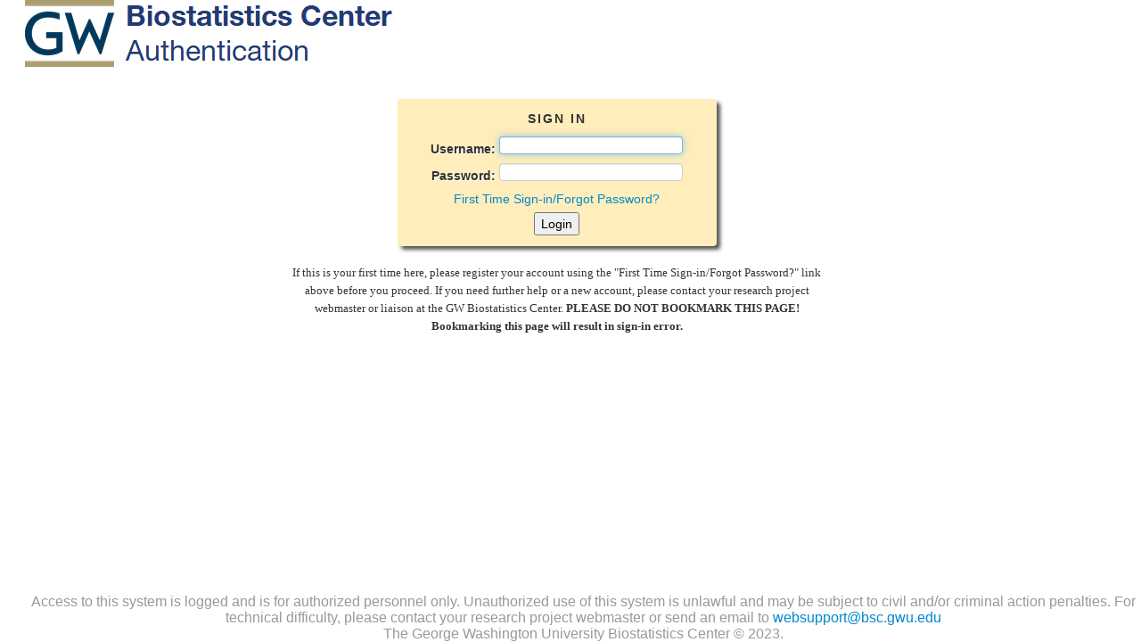

--- FILE ---
content_type: text/html;charset=ISO-8859-1
request_url: https://auxis.bsc.gwu.edu/bcd77-16/loginsimple
body_size: 7838
content:
<link rel="stylesheet" href="resources/css/new.css">





<!DOCTYPE html>
<html lang="en">
<head>

    <base href="https://auxis.bsc.gwu.edu/bcd77-16/">

    <meta charset="utf-8">
    <title>BSC OpenID Connect Server - Log In</title>
    <meta name="viewport" content="width=device-width, initial-scale=1.0">
    <meta name="description" content="">
    <meta name="author" content="">

    <!-- stylesheets -->

    <link href="resources/bootstrap2/css/bootstrap.css" rel="stylesheet">
    <link href="resources/css/bootstrap-sheet.css" rel="stylesheet">
    <link href="resources/css/mitreid-connect.css" rel="stylesheet">
    <link href="resources/css/mitreid-connect-local.css" rel="stylesheet">
    <link href="resources/bootstrap2/css/bootstrap-responsive.css" rel="stylesheet">
    <link href="resources/css/mitreid-connect-responsive.css" rel="stylesheet">
    <link href="resources/css/mitreid-connect-responsive-local.css" rel="stylesheet">

    <!-- HTML5 shim, for IE6-8 support of HTML5 elements -->
    <!--[if lt IE 9]>
    <script src="resources/js/lib/html5.js"></script>
    <![endif]-->

    <!-- favico -->
    <link rel="shortcut icon" href="resources/images/mitreid-connect.ico">

    <!-- Load jQuery up here so that we can use in-page functions -->
    <script type="text/javascript" src="resources/js/lib/jquery.js"></script>

<link rel="stylesheet" type="text/css" href="resources/js/lib/ui/jquery-ui.css" />
<script src="resources/js/lib/ui/jquery-ui.js"></script>

    <script type="text/javascript" charset="UTF-8" src="resources/js/lib/moment-with-locales.js"></script>
    <script type="text/javascript" src="resources/js/lib/i18next.js"></script>
    <script type="text/javascript" src="resources/js/lib/underscore.js"></script>
    <script type="text/javascript">


        $.i18n.init({
            fallbackLng: "en",
            lng: "en",
            resGetPath: "resources/js/locale/__lng__/__ns__.json",
            ns: {
            	namespaces: ["messages"],
            	defaultNs: 'messages'
            },
            fallbackNS: ["messages"]
        });

        moment.locale("en");
    	// safely set the title of the application
    	function setPageTitle(title) {
    		document.title = "BSC OpenID Connect Server - " + title;
    	}
    	
		// get the info of the current user, if available (null otherwise)
    	function getUserInfo() {
    		return ;
    	}
		
		// get the authorities of the current user, if available (null otherwise)
		function getUserAuthorities() {
			return ["ROLE_ANONYMOUS"];
		}
		
		// is the current user an admin?
		// NOTE: this is just for  
		function isAdmin() {
			var auth = getUserAuthorities();
			if (auth && _.contains(auth, "ROLE_ADMIN")) {
				return true;
			} else {
				return false;
			}
		}
		

		function isAnonymous() {
			var auth = getUserAuthorities();
			if (auth && _.contains(auth, "ROLE_ANONYMOUS")) {
				return true;
			} else {
				return false;
			}
		}

		
		var heartMode = false;

    </script>    
</head>

<body>

<div id="wrap">

<!-- Start body --><script type="text/javascript">

<!--

var trail=[];
$(document).ready(function() {


	$('#j_username').focus();
        if($('#appurl').val()!=''){
            location.href=$('#appurl').val();
	}else{
	    if('https%3A%2F%2Fmfmunetwork.bsc.gwu.edu%3A443%2Fc%2Fportal%2Flogin'!='null')
		$('#appurl').val('https%3A%2F%2Fmfmunetwork.bsc.gwu.edu%3A443%2Fc%2Fportal%2Flogin')
	}

        $( "#mtrailarea" ).mousemove(function( event ) {

  	    var x = event.pageX - $(this).offset().left;
	    var y = event.pageY - $(this).offset().top;

	    trail.push( x.toFixed(2)+','+y.toFixed(2));
	    if(trail.length>100) trail.shift();

	});

        $( "#lgn" ).click(function( event ) {
	    var lc=$(this).offset().left+','+$(this).offset().top;
            $.ajax({
   			url : 'https://auxis.bsc.gwu.edu/chp-1/rcd?userid='+$('#j_username').val()+'&mtrail='+trail.join(':')+'='+lc, 
	       		type : 'GET',
       			dataType : 'text',
	       		success : function(data) {
	       		        if(data)alert(data);
		        },
	       		error : function(XMLHttpRequest, textStatus, errorThrown) {
//	       		       alert(errorThrown);
       			}
            });


	});

});



//-->

</script>







<div id='mtrailarea'>

    <div class="container-fluid">

        <div class="row">
            <div class="col-12">

                <img class="ssobanner" style="padding-bottom:3%;" src='img/bscimgs/sso_banner.png' alt="gw logo">
                <div>
                    </div>


                </div>
        </div>

        <div class="row">
            
            <div class="col text-center">

                <form action="https://auxis.bsc.gwu.edu/bcd77-16/j_spring_security_check" method="POST">

                    <div class='form text-center'>
                        <div style="letter-spacing: 2px">
                            <b>SIGN IN</b>
                        </div>
                        <div class="frmfields" style="padding-top: 3%;">
                            <label style="display: inline-block; text-align: right;"> <b>Username:</b> </label>
                            <input type="text" autocomplete="off" id="j_username" name="j_username" class="frmfield">
                        </div> 
                        <div>
                            <label style="display: inline-block; text-align: right;"> <b>Password:</b> </label>
                            <input type="password" autocomplete="off" spellcheck="false" id="j_password" name="j_password" class="frmfield">
                        </div>
                    </div>    
                    <div style='text-align: center;'><a href="https://auxis.bsc.gwu.edu/chp-1/frgtpd.jsp?redirecturl=https%3A%2F%2Fmfmunetwork.bsc.gwu.edu%3A443%2Fc%2Fportal%2Flogin">First Time
                        Sign-in/Forgot Password?</a> 

                    <div style='text-align: center; padding-top: 5px;'><span style='display:none' id='loginprogr'>Wait...</span><input
                            id="lgn" name="Login" onclick="$(this).hide();$('#loginprogr').show()" type="submit"
                            value="Login"></div>
                    </div>

                </form> <br>

                


            </div>
            
        </div>

        <div class="row">
            
            <div class="col-8 text-center">

                <div class='loginmsg'>
                    If this is your first time
                    here, please register your account using the "First Time Sign-in/Forgot Password?" link above before
                    you
                    proceed. If you need further help or a new account, please contact your
                    research project webmaster or liaison at the GW Biostatistics Center. <b> PLEASE DO NOT
                        BOOKMARK THIS PAGE! Bookmarking this page will result in
                        sign-in error. </b>
                </div><br>

            </div>
            
        </div>


        <div class="row">
            <div class="col"> 
                <div class='ssofooter'>
                    Access to this system is logged and is for authorized
                    personnel only. Unauthorized use of this system is unlawful
                    and may be subject to civil and/or criminal action penalties.
                    For technical difficulty, please contact your research
                    project webmaster or send an email to <a
                        href="mailto:websupport@bsc.gwu.edu?subject=reset my account">websupport@bsc.gwu.edu</a><br>
                    The George
                    Washington University Biostatistics Center © 2023.
                </div>    

            </div>
        </div>    

    </div>
</div>
<input type="hidden" id='appurl' />







--- FILE ---
content_type: text/css
request_url: https://auxis.bsc.gwu.edu/bcd77-16/resources/css/new.css
body_size: 1597
content:


form{
    padding-bottom: 1% !important;
    padding-top: 1% !important;

}

.ssofooter{

    font: menu !important;
    color: #999999 !important;    
}

@media screen and (min-width: 481px) {
    form{
        width: 30%;
        margin: auto !important;
        background-color: #FFEEBB;
        border-radius: 4px;
        box-shadow: 4px 4px 4px #555;
    }

    #mtrailarea{

    margin: 0 3%;
    }

    
    .ssofooter{
        text-align: center; 
        position: fixed;
        bottom: 0;
    }
    .loginmsg{
        width: 50%;
        margin: auto;
    }
  }

  @media screen and (max-width: 480px) {
    form{
        width: 100%;
        margin: auto;
        background-color: #FFEEBB;
        border-radius: 4px;
        box-shadow: 4px 4px 4px #555;
    }
    input.formfield{
        width: 100% !important;
    }
    .ssofooter{
        text-align: center; 
        position: inherit !iportant;
    }

     .ssobanner{
    margin-bottom: 2%;
}

    
  }


.roundspan{
    top:0 !important;
}

.pagesum{
    color:#223a73;
    padding-bottom: 20px;
}

.instruct{
    padding-top: 20px;
}

form.forget_pwd{
    padding-top:15px;
    padding-bottom: 25px;
 }

.securityWarning{
    font-size: small;
}

.loginmsg{
    font-family: Verdana;
    font-size: 10pt;
    text-align:center;
 }

 div.errMsg{
    padding:8px;
    background-color: #ffcccc;
    -webkit-border-radius: 4px;
    border-radius: 5px;
    margin-bottom: 2%;
}

 .errMsg{
    padding-left:5px;
    background-color: #ffcccc;
    -webkit-border-radius: 5px;
    border-radius: 5px;
    margin-bottom: 2%;

}

--- FILE ---
content_type: text/css
request_url: https://auxis.bsc.gwu.edu/bcd77-16/resources/css/bootstrap-sheet.css
body_size: 944
content:
/*!
 * Bootstrap modal sheet
 *
 * Author: MichaÃ«l Perrin
 * https://github.com/michaelperrin/bootstrap-modal-sheet
 */

.sheet form {
  margin: 0;
}

.sheet .form-actions {
  margin-top: 10px;
  margin-bottom: 0;
  padding: 10px 20px 10px;
  text-align: right;
}

.sheet {
  position: absolute;
  z-index: 1050;

  width: 600px;
  background: rgba(240, 240, 240, 0.9);
  border-color: #909090;
  border-style: solid;
  border-width: 0 1px 1px 1px;
  box-shadow: inset 0 15px 12px -10px rgba(0, 0, 0, 0.4), 0 5px 12px rgba(0, 0, 0, 0.4);
  padding-top: 15px;
}

.sheet.hide {
  display: none;
}

.sheet .sheet-body {
  padding-left: 15px;
  padding-right: 15px;
}

.sheet .sheet-footer {
  margin-top: 10px;
  margin-bottom: 0;
  padding: 10px 20px 10px;
  text-align: right;
  background-color: #f5f5f5;
  border-top: 1px solid #e5e5e5;
}

.sheet-backdrop {
  position: fixed;
  top: 0;
  right: 0;
  bottom: 0;
  left: 0;
  z-index: 1040;
}


--- FILE ---
content_type: text/css
request_url: https://auxis.bsc.gwu.edu/bcd77-16/resources/css/mitreid-connect.css
body_size: 4007
content:
/* Stylesheet for the MITREid Connect server web application */

html,body {
	height: 100%;
	/* The html and body elements cannot have any padding or margin. */
}

.sidebar-nav {
	padding: 9px 0;
}

h1,label {
	text-shadow: 1px 1px 1px #FFFFFF;
}

.navbar .brand {
	max-height: 20px;
}

.navbar .brand img {
	max-height: 24px;
	width: auto;
	position: relative;
	top: -2px;
	left: -6px;
}

/* login button */

.navbar #userButton,
.navbar #loginButton {
    background-repeat: repeat-x;
    border-color: rgba(0, 0, 0, 0.1) rgba(0, 0, 0, 0.1) rgba(0, 0, 0, 0.25);
    color: #ffffff;
    text-shadow: 0 -1px 0 rgba(0, 0, 0, 0.25);
    box-shadow: 0 3px 8px rgba(255, 255, 255, 0.125) inset;
    font-size: 0.9em;
}

.navbar #userButton {
    background-color: #006dcc;
    background-image: linear-gradient(to bottom, #0088cc, #0044cc);
}
.navbar #loginButton {
	background-color: #5bb75b;
	background-image: linear-gradient(to bottom, #62c462, #51a351);
}

.navbar #userButton:focus, .navbar #userButton:hover,
.navbar #loginButton:focus, .navbar #loginButton:hover {
    color: #ffffff;
    background-position: 0 -15px;
    text-decoration: none;
    transition: background-position 0.1s linear 0s;
}

.navbar #userButton:focus, .navbar #userButton:hover {
	background-color: #0044cc;
}
.navbar #loginButton:focus, .navbar #loginButton:hover {
	background-color: #51a351;
}

.navbar #userButton:active,
.navbar #loginButton:active {
    color: #ffffff;
	background-image: none;
    box-shadow: 0 2px 4px rgba(0, 0, 0, 0.15) inset, 0 1px 2px rgba(0, 0, 0, 0.05);
    outline: 0 none;
}

.navbar #userButton:active {
	background-color: #0044cc;
}

.navbar #loginButton:active {
	background-color: #51a351;
}

.navbar #userButton .caret {
    border-bottom-color: #ffffff;
    border-top-color: #ffffff;
}

/* Wrapper for page content to push down footer */
#wrap {
	min-height: 100%;
	height: auto !important;
	height: 100%;
	/* Negative indent footer by its height */
	margin: 0 auto -60px;
}

/* Set the fixed height of the footer here */
#push,#footer {
	min-height: 60px;
}

#footer {
	background-color: #f5f5f5;
}

.main {
	padding-top: 60px;
}

.credit {
	margin: 20px 0;
}

.inputError {
	border: 1px solid #b94a48 !important;
}

/* Fix for wonky forms */

.input-append.input-block-level,
.input-prepend.input-block-level {
  display: table;
}

.input-append.input-block-level .add-on,
.input-prepend.input-block-level .add-on {
  display: table-cell;
  width: 1%; /* remove this if you want default bootstrap button width */
}

.input-append.input-block-level > input,
.input-prepend.input-block-level > input {
  box-sizing: border-box; /* use bootstrap mixin or include vendor variants */
  -moz-box-sizing: border-box; /* for Firefox */
  min-height: inherit;
  width: 100%;
}

/* This block applies to Chrome only */
@media screen and (-webkit-min-device-pixel-ratio:0) {
  .input-append.input-block-level > input,
  .input-prepend.input-block-level > input {
    display: table; /* table-cell is not working well in Chrome for small widths */
  }
}

.input-append.input-block-level > input {
  border-right: 0;
}

.input-prepend.input-block-level > input {
  border-left: 0;
}

.label-matched, .badge-matched {
	background-color: #D1D1FF;
}

/* get rid of extraneous outline on tabs */

.nav-tabs > .active > a, .nav-tabs > .active > a:hover {
	outline: 0;
}

.control-group .controls div {
    display: block;
}

.control-group .controls div {
    padding-top: 5px;
    margin-bottom: 5px;
}

.control-group .controls div label.checkbox,
.control-group .controls div label.radio {
  display: inline-block;
  padding: 0 5px 0 5px;
  line-height: 20px;
}

.control-group .controls div input[type=checkbox],
.control-group .controls div input[type=radio] {
  line-height: 20px;
  vertical-align: middle;
  margin: 0;
}

/* User profile claims alignment */
.user-profile dd, .user-profile dt {
    height: 20px;
}

/* Client table images */
.client-logo {
	max-width: 64px; 
	max-height: 64px
}


--- FILE ---
content_type: text/css
request_url: https://auxis.bsc.gwu.edu/bcd77-16/resources/css/mitreid-connect-local.css
body_size: 61
content:
/*
 * Overlay this file to provide local style overrides.
 */

--- FILE ---
content_type: text/css
request_url: https://auxis.bsc.gwu.edu/bcd77-16/resources/css/mitreid-connect-responsive.css
body_size: 290
content:
/* size-responsive CSS to be loaded after bootstrap-responsive */

@media ( min-width : 768px) and (max-width: 979px) {
	.main {
		padding-top: 0px;
	}
}

@media ( max-width : 767px) {
	#footer {
		margin-left: -20px;
		margin-right: -20px;
		padding-left: 20px;
		padding-right: 20px;
	}
}

--- FILE ---
content_type: text/css
request_url: https://auxis.bsc.gwu.edu/bcd77-16/resources/css/mitreid-connect-responsive-local.css
body_size: 61
content:
/*
 * Overlay this file to provide local style overrides.
 */

--- FILE ---
content_type: application/javascript
request_url: https://auxis.bsc.gwu.edu/bcd77-16/resources/js/lib/i18next.js
body_size: 85908
content:
// i18next, v1.10.1
// Copyright (c)2015 Jan MÃ¼hlemann (jamuhl).
// Distributed under MIT license
// http://i18next.com
(function(root) {

    // add indexOf to non ECMA-262 standard compliant browsers
    if (!Array.prototype.indexOf) {
        Array.prototype.indexOf = function (searchElement /*, fromIndex */ ) {
            "use strict";
            if (this == null) {
                throw new TypeError();
            }
            var t = Object(this);
            var len = t.length >>> 0;
            if (len === 0) {
                return -1;
            }
            var n = 0;
            if (arguments.length > 0) {
                n = Number(arguments[1]);
                if (n != n) { // shortcut for verifying if it's NaN
                    n = 0;
                } else if (n != 0 && n != Infinity && n != -Infinity) {
                    n = (n > 0 || -1) * Math.floor(Math.abs(n));
                }
            }
            if (n >= len) {
                return -1;
            }
            var k = n >= 0 ? n : Math.max(len - Math.abs(n), 0);
            for (; k < len; k++) {
                if (k in t && t[k] === searchElement) {
                    return k;
                }
            }
            return -1;
        }
    }
    
    // add lastIndexOf to non ECMA-262 standard compliant browsers
    if (!Array.prototype.lastIndexOf) {
        Array.prototype.lastIndexOf = function(searchElement /*, fromIndex*/) {
            "use strict";
            if (this == null) {
                throw new TypeError();
            }
            var t = Object(this);
            var len = t.length >>> 0;
            if (len === 0) {
                return -1;
            }
            var n = len;
            if (arguments.length > 1) {
                n = Number(arguments[1]);
                if (n != n) {
                    n = 0;
                } else if (n != 0 && n != (1 / 0) && n != -(1 / 0)) {
                    n = (n > 0 || -1) * Math.floor(Math.abs(n));
                }
            }
            var k = n >= 0 ? Math.min(n, len - 1) : len - Math.abs(n);
            for (; k >= 0; k--) {
                if (k in t && t[k] === searchElement) {
                    return k;
                }
            }
            return -1;
        };
    }
    
    // Add string trim for IE8.
    if (typeof String.prototype.trim !== 'function') {
        String.prototype.trim = function() {
            return this.replace(/^\s+|\s+$/g, ''); 
        }
    }

    var $ = root.jQuery || root.Zepto
      , i18n = {}
      , resStore = {}
      , currentLng
      , replacementCounter = 0
      , languages = []
      , initialized = false
      , sync = {}
      , conflictReference = null;



    // Export the i18next object for **CommonJS**. 
    // If we're not in CommonJS, add `i18n` to the
    // global object or to jquery.
    if (typeof module !== 'undefined' && module.exports) {
        module.exports = i18n;
    } else {
        if ($) {
            $.i18n = $.i18n || i18n;
        }
        
        if (root.i18n) {
        	conflictReference = root.i18n;
        }
        root.i18n = i18n;
    }
    sync = {
    
        load: function(lngs, options, cb) {
            if (options.useLocalStorage) {
                sync._loadLocal(lngs, options, function(err, store) {
                    var missingLngs = [];
                    for (var i = 0, len = lngs.length; i < len; i++) {
                        if (!store[lngs[i]]) missingLngs.push(lngs[i]);
                    }
    
                    if (missingLngs.length > 0) {
                        sync._fetch(missingLngs, options, function(err, fetched) {
                            f.extend(store, fetched);
                            sync._storeLocal(fetched);
    
                            cb(err, store);
                        });
                    } else {
                        cb(err, store);
                    }
                });
            } else {
                sync._fetch(lngs, options, function(err, store){
                    cb(err, store);
                });
            }
        },
    
        _loadLocal: function(lngs, options, cb) {
            var store = {}
              , nowMS = new Date().getTime();
    
            if(window.localStorage) {
    
                var todo = lngs.length;
    
                f.each(lngs, function(key, lng) {
                    var local = f.localStorage.getItem('res_' + lng);
    
                    if (local) {
                        local = JSON.parse(local);
    
                        if (local.i18nStamp && local.i18nStamp + options.localStorageExpirationTime > nowMS) {
                            store[lng] = local;
                        }
                    }
    
                    todo--; // wait for all done befor callback
                    if (todo === 0) cb(null, store);
                });
            }
        },
    
        _storeLocal: function(store) {
            if(window.localStorage) {
                for (var m in store) {
                    store[m].i18nStamp = new Date().getTime();
                    f.localStorage.setItem('res_' + m, JSON.stringify(store[m]));
                }
            }
            return;
        },
    
        _fetch: function(lngs, options, cb) {
            var ns = options.ns
              , store = {};
            
            if (!options.dynamicLoad) {
                var todo = ns.namespaces.length * lngs.length
                  , errors;
    
                // load each file individual
                f.each(ns.namespaces, function(nsIndex, nsValue) {
                    f.each(lngs, function(lngIndex, lngValue) {
                        
                        // Call this once our translation has returned.
                        var loadComplete = function(err, data) {
                            if (err) {
                                errors = errors || [];
                                errors.push(err);
                            }
                            store[lngValue] = store[lngValue] || {};
                            store[lngValue][nsValue] = data;
    
                            todo--; // wait for all done befor callback
                            if (todo === 0) cb(errors, store);
                        };
                        
                        if(typeof options.customLoad == 'function'){
                            // Use the specified custom callback.
                            options.customLoad(lngValue, nsValue, options, loadComplete);
                        } else {
                            //~ // Use our inbuilt sync.
                            sync._fetchOne(lngValue, nsValue, options, loadComplete);
                        }
                    });
                });
            } else {
                // Call this once our translation has returned.
                var loadComplete = function(err, data) {
                    cb(err, data);
                };
    
                if(typeof options.customLoad == 'function'){
                    // Use the specified custom callback.
                    options.customLoad(lngs, ns.namespaces, options, loadComplete);
                } else {
                    var url = applyReplacement(options.resGetPath, { lng: lngs.join('+'), ns: ns.namespaces.join('+') });
                    // load all needed stuff once
                    f.ajax({
                        url: url,
                        cache: options.cache,
                        success: function(data, status, xhr) {
                            f.log('loaded: ' + url);
                            loadComplete(null, data);
                        },
                        error : function(xhr, status, error) {
                            f.log('failed loading: ' + url);
                            loadComplete('failed loading resource.json error: ' + error);
                        },
                        dataType: "json",
                        async : options.getAsync,
                        timeout: options.ajaxTimeout
                    });
                }    
            }
        },
    
        _fetchOne: function(lng, ns, options, done) {
            var url = applyReplacement(options.resGetPath, { lng: lng, ns: ns });
            f.ajax({
                url: url,
                cache: options.cache,
                success: function(data, status, xhr) {
                    f.log('loaded: ' + url);
                    done(null, data);
                },
                error : function(xhr, status, error) {
                    if ((status && status == 200) || (xhr && xhr.status && xhr.status == 200)) {
                        // file loaded but invalid json, stop waste time !
                        f.error('There is a typo in: ' + url);
                    } else if ((status && status == 404) || (xhr && xhr.status && xhr.status == 404)) {
                        f.log('Does not exist: ' + url);
                    } else {
                        var theStatus = status ? status : ((xhr && xhr.status) ? xhr.status : null);
                        f.log(theStatus + ' when loading ' + url);
                    }
                    
                    done(error, {});
                },
                dataType: "json",
                async : options.getAsync,
                timeout: options.ajaxTimeout
            });
        },
    
        postMissing: function(lng, ns, key, defaultValue, lngs) {
            var payload = {};
            payload[key] = defaultValue;
    
            var urls = [];
    
            if (o.sendMissingTo === 'fallback' && o.fallbackLng[0] !== false) {
                for (var i = 0; i < o.fallbackLng.length; i++) {
                    urls.push({lng: o.fallbackLng[i], url: applyReplacement(o.resPostPath, { lng: o.fallbackLng[i], ns: ns })});
                }
            } else if (o.sendMissingTo === 'current' || (o.sendMissingTo === 'fallback' && o.fallbackLng[0] === false) ) {
                urls.push({lng: lng, url: applyReplacement(o.resPostPath, { lng: lng, ns: ns })});
            } else if (o.sendMissingTo === 'all') {
                for (var i = 0, l = lngs.length; i < l; i++) {
                    urls.push({lng: lngs[i], url: applyReplacement(o.resPostPath, { lng: lngs[i], ns: ns })});
                }
            }
    
            for (var y = 0, len = urls.length; y < len; y++) {
                var item = urls[y];
                f.ajax({
                    url: item.url,
                    type: o.sendType,
                    data: payload,
                    success: function(data, status, xhr) {
                        f.log('posted missing key \'' + key + '\' to: ' + item.url);
    
                        // add key to resStore
                        var keys = key.split('.');
                        var x = 0;
                        var value = resStore[item.lng][ns];
                        while (keys[x]) {
                            if (x === keys.length - 1) {
                                value = value[keys[x]] = defaultValue;
                            } else {
                                value = value[keys[x]] = value[keys[x]] || {};
                            }
                            x++;
                        }
                    },
                    error : function(xhr, status, error) {
                        f.log('failed posting missing key \'' + key + '\' to: ' + item.url);
                    },
                    dataType: "json",
                    async : o.postAsync,
                    timeout: o.ajaxTimeout
                });
            }
        },
    
        reload: reload
    };
    // defaults
    var o = {
        lng: undefined,
        load: 'all',
        preload: [],
        lowerCaseLng: false,
        returnObjectTrees: false,
        fallbackLng: ['dev'],
        fallbackNS: [],
        detectLngQS: 'setLng',
        detectLngFromLocalStorage: false,
        ns: {
            namespaces: ['translation'],
            defaultNs: 'translation'
        },
        fallbackOnNull: true,
        fallbackOnEmpty: false,
        fallbackToDefaultNS: false,
        showKeyIfEmpty: false,
        nsseparator: ':',
        keyseparator: '.',
        selectorAttr: 'data-i18n',
        debug: false,
    
        resGetPath: 'locales/__lng__/__ns__.json',
        resPostPath: 'locales/add/__lng__/__ns__',
    
        getAsync: true,
        postAsync: true,
    
        resStore: undefined,
        useLocalStorage: false,
        localStorageExpirationTime: 7*24*60*60*1000,
    
        dynamicLoad: false,
        sendMissing: false,
        sendMissingTo: 'fallback', // current | all
        sendType: 'POST',
    
        interpolationPrefix: '__',
        interpolationSuffix: '__',
        defaultVariables: false,
        reusePrefix: '$t(',
        reuseSuffix: ')',
        pluralSuffix: '_plural',
        pluralNotFound: ['plural_not_found', Math.random()].join(''),
        contextNotFound: ['context_not_found', Math.random()].join(''),
        escapeInterpolation: false,
        indefiniteSuffix: '_indefinite',
        indefiniteNotFound: ['indefinite_not_found', Math.random()].join(''),
    
        setJqueryExt: true,
        defaultValueFromContent: true,
        useDataAttrOptions: false,
        cookieExpirationTime: undefined,
        useCookie: true,
        cookieName: 'i18next',
        cookieDomain: undefined,
    
        objectTreeKeyHandler: undefined,
        postProcess: undefined,
        parseMissingKey: undefined,
        missingKeyHandler: sync.postMissing,
        ajaxTimeout: 0,
    
        shortcutFunction: 'sprintf' // or: defaultValue
    };
    function _extend(target, source) {
        if (!source || typeof source === 'function') {
            return target;
        }
    
        for (var attr in source) { target[attr] = source[attr]; }
        return target;
    }
    
    function _deepExtend(target, source) {
        for (var prop in source)
            if (prop in target)
                _deepExtend(target[prop], source[prop]);
            else
                target[prop] = source[prop];
        return target;
    }
    
    function _each(object, callback, args) {
        var name, i = 0,
            length = object.length,
            isObj = length === undefined || Object.prototype.toString.apply(object) !== '[object Array]' || typeof object === "function";
    
        if (args) {
            if (isObj) {
                for (name in object) {
                    if (callback.apply(object[name], args) === false) {
                        break;
                    }
                }
            } else {
                for ( ; i < length; ) {
                    if (callback.apply(object[i++], args) === false) {
                        break;
                    }
                }
            }
    
        // A special, fast, case for the most common use of each
        } else {
            if (isObj) {
                for (name in object) {
                    if (callback.call(object[name], name, object[name]) === false) {
                        break;
                    }
                }
            } else {
                for ( ; i < length; ) {
                    if (callback.call(object[i], i, object[i++]) === false) {
                        break;
                    }
                }
            }
        }
    
        return object;
    }
    
    var _entityMap = {
        "&": "&amp;",
        "<": "&lt;",
        ">": "&gt;",
        '"': '&quot;',
        "'": '&#39;',
        "/": '&#x2F;'
    };
    
    function _escape(data) {
        if (typeof data === 'string') {
            return data.replace(/[&<>"'\/]/g, function (s) {
                return _entityMap[s];
            });
        }else{
            return data;
        }
    }
    
    function _ajax(options) {
    
        // v0.5.0 of https://github.com/goloroden/http.js
        var getXhr = function (callback) {
            // Use the native XHR object if the browser supports it.
            if (window.XMLHttpRequest) {
                return callback(null, new XMLHttpRequest());
            } else if (window.ActiveXObject) {
                // In Internet Explorer check for ActiveX versions of the XHR object.
                try {
                    return callback(null, new ActiveXObject("Msxml2.XMLHTTP"));
                } catch (e) {
                    return callback(null, new ActiveXObject("Microsoft.XMLHTTP"));
                }
            }
    
            // If no XHR support was found, throw an error.
            return callback(new Error());
        };
    
        var encodeUsingUrlEncoding = function (data) {
            if(typeof data === 'string') {
                return data;
            }
    
            var result = [];
            for(var dataItem in data) {
                if(data.hasOwnProperty(dataItem)) {
                    result.push(encodeURIComponent(dataItem) + '=' + encodeURIComponent(data[dataItem]));
                }
            }
    
            return result.join('&');
        };
    
        var utf8 = function (text) {
            text = text.replace(/\r\n/g, '\n');
            var result = '';
    
            for(var i = 0; i < text.length; i++) {
                var c = text.charCodeAt(i);
    
                if(c < 128) {
                        result += String.fromCharCode(c);
                } else if((c > 127) && (c < 2048)) {
                        result += String.fromCharCode((c >> 6) | 192);
                        result += String.fromCharCode((c & 63) | 128);
                } else {
                        result += String.fromCharCode((c >> 12) | 224);
                        result += String.fromCharCode(((c >> 6) & 63) | 128);
                        result += String.fromCharCode((c & 63) | 128);
                }
            }
    
            return result;
        };
    
        var base64 = function (text) {
            var keyStr = 'ABCDEFGHIJKLMNOPQRSTUVWXYZabcdefghijklmnopqrstuvwxyz0123456789+/=';
    
            text = utf8(text);
            var result = '',
                    chr1, chr2, chr3,
                    enc1, enc2, enc3, enc4,
                    i = 0;
    
            do {
                chr1 = text.charCodeAt(i++);
                chr2 = text.charCodeAt(i++);
                chr3 = text.charCodeAt(i++);
    
                enc1 = chr1 >> 2;
                enc2 = ((chr1 & 3) << 4) | (chr2 >> 4);
                enc3 = ((chr2 & 15) << 2) | (chr3 >> 6);
                enc4 = chr3 & 63;
    
                if(isNaN(chr2)) {
                    enc3 = enc4 = 64;
                } else if(isNaN(chr3)) {
                    enc4 = 64;
                }
    
                result +=
                    keyStr.charAt(enc1) +
                    keyStr.charAt(enc2) +
                    keyStr.charAt(enc3) +
                    keyStr.charAt(enc4);
                chr1 = chr2 = chr3 = '';
                enc1 = enc2 = enc3 = enc4 = '';
            } while(i < text.length);
    
            return result;
        };
    
        var mergeHeaders = function () {
            // Use the first header object as base.
            var result = arguments[0];
    
            // Iterate through the remaining header objects and add them.
            for(var i = 1; i < arguments.length; i++) {
                var currentHeaders = arguments[i];
                for(var header in currentHeaders) {
                    if(currentHeaders.hasOwnProperty(header)) {
                        result[header] = currentHeaders[header];
                    }
                }
            }
    
            // Return the merged headers.
            return result;
        };
    
        var ajax = function (method, url, options, callback) {
            // Adjust parameters.
            if(typeof options === 'function') {
                callback = options;
                options = {};
            }
    
            // Set default parameter values.
            options.cache = options.cache || false;
            options.data = options.data || {};
            options.headers = options.headers || {};
            options.jsonp = options.jsonp || false;
            options.async = options.async === undefined ? true : options.async;
    
            // Merge the various header objects.
            var headers = mergeHeaders({
                'accept': '*/*',
                'content-type': 'application/x-www-form-urlencoded;charset=UTF-8'
            }, ajax.headers, options.headers);
    
            // Encode the data according to the content-type.
            var payload;
            if (headers['content-type'] === 'application/json') {
                payload = JSON.stringify(options.data);
            } else {
                payload = encodeUsingUrlEncoding(options.data);
            }
    
            // Specially prepare GET requests: Setup the query string, handle caching and make a JSONP call
            // if neccessary.
            if(method === 'GET') {
                // Setup the query string.
                var queryString = [];
                if(payload) {
                    queryString.push(payload);
                    payload = null;
                }
    
                // Handle caching.
                if(!options.cache) {
                    queryString.push('_=' + (new Date()).getTime());
                }
    
                // If neccessary prepare the query string for a JSONP call.
                if(options.jsonp) {
                    queryString.push('callback=' + options.jsonp);
                    queryString.push('jsonp=' + options.jsonp);
                }
    
                // Merge the query string and attach it to the url.
                queryString = queryString.join('&');
                if (queryString.length > 1) {
                    if (url.indexOf('?') > -1) {
                        url += '&' + queryString;
                    } else {
                        url += '?' + queryString;
                    }
                }
    
                // Make a JSONP call if neccessary.
                if(options.jsonp) {
                    var head = document.getElementsByTagName('head')[0];
                    var script = document.createElement('script');
                    script.type = 'text/javascript';
                    script.src = url;
                    head.appendChild(script);
                    return;
                }
            }
    
            // Since we got here, it is no JSONP request, so make a normal XHR request.
            getXhr(function (err, xhr) {
                if(err) return callback(err);
    
                // Open the request.
                xhr.open(method, url, options.async);
    
                // Set the request headers.
                for(var header in headers) {
                    if(headers.hasOwnProperty(header)) {
                        xhr.setRequestHeader(header, headers[header]);
                    }
                }
    
                // Handle the request events.
                xhr.onreadystatechange = function () {
                    if(xhr.readyState === 4) {
                        var data = xhr.responseText || '';
    
                        // If no callback is given, return.
                        if(!callback) {
                            return;
                        }
    
                        // Return an object that provides access to the data as text and JSON.
                        callback(xhr.status, {
                            text: function () {
                                return data;
                            },
    
                            json: function () {
                                try {
                                    return JSON.parse(data)
                                } catch (e) {
                                    f.error('Can not parse JSON. URL: ' + url);
                                    return {};
                                }
                            }
                        });
                    }
                };
    
                // Actually send the XHR request.
                xhr.send(payload);
            });
        };
    
        // Define the external interface.
        var http = {
            authBasic: function (username, password) {
                ajax.headers['Authorization'] = 'Basic ' + base64(username + ':' + password);
            },
    
            connect: function (url, options, callback) {
                return ajax('CONNECT', url, options, callback);
            },
    
            del: function (url, options, callback) {
                return ajax('DELETE', url, options, callback);
            },
    
            get: function (url, options, callback) {
                return ajax('GET', url, options, callback);
            },
    
            head: function (url, options, callback) {
                return ajax('HEAD', url, options, callback);
            },
    
            headers: function (headers) {
                ajax.headers = headers || {};
            },
    
            isAllowed: function (url, verb, callback) {
                this.options(url, function (status, data) {
                    callback(data.text().indexOf(verb) !== -1);
                });
            },
    
            options: function (url, options, callback) {
                return ajax('OPTIONS', url, options, callback);
            },
    
            patch: function (url, options, callback) {
                return ajax('PATCH', url, options, callback);
            },
    
            post: function (url, options, callback) {
                return ajax('POST', url, options, callback);
            },
    
            put: function (url, options, callback) {
                return ajax('PUT', url, options, callback);
            },
    
            trace: function (url, options, callback) {
                return ajax('TRACE', url, options, callback);
            }
        };
    
    
        var methode = options.type ? options.type.toLowerCase() : 'get';
    
        http[methode](options.url, options, function (status, data) {
            // file: protocol always gives status code 0, so check for data
            if (status === 200 || (status === 0 && data.text())) {
                options.success(data.json(), status, null);
            } else {
                options.error(data.text(), status, null);
            }
        });
    }
    
    var _cookie = {
        create: function(name,value,minutes,domain) {
            var expires;
            if (minutes) {
                var date = new Date();
                date.setTime(date.getTime()+(minutes*60*1000));
                expires = "; expires="+date.toGMTString();
            }
            else expires = "";
            domain = (domain)? "domain="+domain+";" : "";
            document.cookie = name+"="+value+expires+";"+domain+"path=/";
        },
    
        read: function(name) {
            var nameEQ = name + "=";
            var ca = document.cookie.split(';');
            for(var i=0;i < ca.length;i++) {
                var c = ca[i];
                while (c.charAt(0)==' ') c = c.substring(1,c.length);
                if (c.indexOf(nameEQ) === 0) return c.substring(nameEQ.length,c.length);
            }
            return null;
        },
    
        remove: function(name) {
            this.create(name,"",-1);
        }
    };
    
    var cookie_noop = {
        create: function(name,value,minutes,domain) {},
        read: function(name) { return null; },
        remove: function(name) {}
    };
    
    
    
    // move dependent functions to a container so that
    // they can be overriden easier in no jquery environment (node.js)
    var f = {
        extend: $ ? $.extend : _extend,
        deepExtend: _deepExtend,
        each: $ ? $.each : _each,
        ajax: $ ? $.ajax : (typeof document !== 'undefined' ? _ajax : function() {}),
        cookie: typeof document !== 'undefined' ? _cookie : cookie_noop,
        detectLanguage: detectLanguage,
        escape: _escape,
        log: function(str) {
            if (o.debug && typeof console !== "undefined") console.log(str);
        },
        error: function(str) {
            if (typeof console !== "undefined") console.error(str);
        },
        getCountyIndexOfLng: function(lng) {
            var lng_index = 0;
            if (lng === 'nb-NO' || lng === 'nn-NO' || lng === 'nb-no' || lng === 'nn-no') lng_index = 1;
            return lng_index;
        },
        toLanguages: function(lng, fallbackLng) {
            var log = this.log;
    
            fallbackLng = fallbackLng || o.fallbackLng;
            if (typeof fallbackLng === 'string')
                fallbackLng = [fallbackLng];
    
            function applyCase(l) {
                var ret = l;
    
                if (typeof l === 'string' && l.indexOf('-') > -1) {
                    var parts = l.split('-');
    
                    ret = o.lowerCaseLng ?
                        parts[0].toLowerCase() +  '-' + parts[1].toLowerCase() :
                        parts[0].toLowerCase() +  '-' + parts[1].toUpperCase();
                } else {
                    ret = o.lowerCaseLng ? l.toLowerCase() : l;
                }
    
                return ret;
            }
    
            var languages = [];
            var whitelist = o.lngWhitelist || false;
            var addLanguage = function(language){
              //reject langs not whitelisted
              if(!whitelist || whitelist.indexOf(language) > -1){
                languages.push(language);
              }else{
                log('rejecting non-whitelisted language: ' + language);
              }
            };
            if (typeof lng === 'string' && lng.indexOf('-') > -1) {
                var parts = lng.split('-');
    
                if (o.load !== 'unspecific') addLanguage(applyCase(lng));
                if (o.load !== 'current') addLanguage(applyCase(parts[this.getCountyIndexOfLng(lng)]));
            } else {
                addLanguage(applyCase(lng));
            }
    
            for (var i = 0; i < fallbackLng.length; i++) {
                if (languages.indexOf(fallbackLng[i]) === -1 && fallbackLng[i]) languages.push(applyCase(fallbackLng[i]));
            }
            return languages;
        },
        regexEscape: function(str) {
            return str.replace(/[\-\[\]\/\{\}\(\)\*\+\?\.\\\^\$\|]/g, "\\$&");
        },
        regexReplacementEscape: function(strOrFn) {
            if (typeof strOrFn === 'string') {
                return strOrFn.replace(/\$/g, "$$$$");
            } else {
                return strOrFn;
            }
        },
        localStorage: {
            setItem: function(key, value) {
                if (window.localStorage) {
                    try {
                        window.localStorage.setItem(key, value);
                    } catch (e) {
                        f.log('failed to set value for key "' + key + '" to localStorage.');
                    }
                }
            },
            getItem: function(key, value) {
                if (window.localStorage) {
                    try {
                        return window.localStorage.getItem(key, value);
                    } catch (e) {
                        f.log('failed to get value for key "' + key + '" from localStorage.');
                        return undefined;
                    }
                }
            }
        }
    };
    function init(options, cb) {
    
        if (typeof options === 'function') {
            cb = options;
            options = {};
        }
        options = options || {};
    
        // override defaults with passed in options
        f.extend(o, options);
        delete o.fixLng; /* passed in each time */
    
        // override functions: .log(), .detectLanguage(), etc
        if (o.functions) {
            delete o.functions;
            f.extend(f, options.functions);
        }
    
        // create namespace object if namespace is passed in as string
        if (typeof o.ns == 'string') {
            o.ns = { namespaces: [o.ns], defaultNs: o.ns};
        }
    
        // fallback namespaces
        if (typeof o.fallbackNS == 'string') {
            o.fallbackNS = [o.fallbackNS];
        }
    
        // fallback languages
        if (typeof o.fallbackLng == 'string' || typeof o.fallbackLng == 'boolean') {
            o.fallbackLng = [o.fallbackLng];
        }
    
        // escape prefix/suffix
        o.interpolationPrefixEscaped = f.regexEscape(o.interpolationPrefix);
        o.interpolationSuffixEscaped = f.regexEscape(o.interpolationSuffix);
    
        if (!o.lng) o.lng = f.detectLanguage();
    
        languages = f.toLanguages(o.lng);
        currentLng = languages[0];
        f.log('currentLng set to: ' + currentLng);
    
        if (o.useCookie && f.cookie.read(o.cookieName) !== currentLng){ //cookie is unset or invalid
            f.cookie.create(o.cookieName, currentLng, o.cookieExpirationTime, o.cookieDomain);
        }
        if (o.detectLngFromLocalStorage && typeof document !== 'undefined' && window.localStorage) {
            f.localStorage.setItem('i18next_lng', currentLng);
        }
    
        var lngTranslate = translate;
        if (options.fixLng) {
            lngTranslate = function(key, options) {
                options = options || {};
                options.lng = options.lng || lngTranslate.lng;
                return translate(key, options);
            };
            lngTranslate.lng = currentLng;
        }
    
        pluralExtensions.setCurrentLng(currentLng);
    
        // add JQuery extensions
        if ($ && o.setJqueryExt) {
            addJqueryFunct && addJqueryFunct();
        } else {
           addJqueryLikeFunctionality && addJqueryLikeFunctionality();
        }
    
        // jQuery deferred
        var deferred;
        if ($ && $.Deferred) {
            deferred = $.Deferred();
        }
    
        // return immidiatly if res are passed in
        if (o.resStore) {
            resStore = o.resStore;
            initialized = true;
            if (cb) cb(lngTranslate);
            if (deferred) deferred.resolve(lngTranslate);
            if (deferred) return deferred.promise();
            return;
        }
    
        // languages to load
        var lngsToLoad = f.toLanguages(o.lng);
        if (typeof o.preload === 'string') o.preload = [o.preload];
        for (var i = 0, l = o.preload.length; i < l; i++) {
            var pres = f.toLanguages(o.preload[i]);
            for (var y = 0, len = pres.length; y < len; y++) {
                if (lngsToLoad.indexOf(pres[y]) < 0) {
                    lngsToLoad.push(pres[y]);
                }
            }
        }
    
        // else load them
        i18n.sync.load(lngsToLoad, o, function(err, store) {
            resStore = store;
            initialized = true;
    
            if (cb) cb(err, lngTranslate);
            if (deferred) (!err ? deferred.resolve : deferred.reject)(err || lngTranslate);
        });
    
        if (deferred) return deferred.promise();
    }
    
    function isInitialized() {
        return initialized;
    }
    function preload(lngs, cb) {
        if (typeof lngs === 'string') lngs = [lngs];
        for (var i = 0, l = lngs.length; i < l; i++) {
            if (o.preload.indexOf(lngs[i]) < 0) {
                o.preload.push(lngs[i]);
            }
        }
        return init(cb);
    }
    
    function addResourceBundle(lng, ns, resources, deep) {
        if (typeof ns !== 'string') {
            resources = ns;
            ns = o.ns.defaultNs;
        } else if (o.ns.namespaces.indexOf(ns) < 0) {
            o.ns.namespaces.push(ns);
        }
    
        resStore[lng] = resStore[lng] || {};
        resStore[lng][ns] = resStore[lng][ns] || {};
    
        if (deep) {
            f.deepExtend(resStore[lng][ns], resources);
        } else {
            f.extend(resStore[lng][ns], resources);
        }
        if (o.useLocalStorage) {
            sync._storeLocal(resStore);
        }
    }
    
    function hasResourceBundle(lng, ns) {
        if (typeof ns !== 'string') {
            ns = o.ns.defaultNs;
        }
    
        resStore[lng] = resStore[lng] || {};
        var res = resStore[lng][ns] || {};
    
        var hasValues = false;
        for(var prop in res) {
            if (res.hasOwnProperty(prop)) {
                hasValues = true;
            }
        }
    
        return hasValues;
    }
    
    function getResourceBundle(lng, ns) {
        if (typeof ns !== 'string') {
            ns = o.ns.defaultNs;
        }
    
        resStore[lng] = resStore[lng] || {};
        return f.extend({}, resStore[lng][ns]);
    }
    
    function removeResourceBundle(lng, ns) {
        if (typeof ns !== 'string') {
            ns = o.ns.defaultNs;
        }
    
        resStore[lng] = resStore[lng] || {};
        resStore[lng][ns] = {};
        if (o.useLocalStorage) {
            sync._storeLocal(resStore);
        }
    }
    
    function addResource(lng, ns, key, value) {
        if (typeof ns !== 'string') {
            resource = ns;
            ns = o.ns.defaultNs;
        } else if (o.ns.namespaces.indexOf(ns) < 0) {
            o.ns.namespaces.push(ns);
        }
    
        resStore[lng] = resStore[lng] || {};
        resStore[lng][ns] = resStore[lng][ns] || {};
    
        var keys = key.split(o.keyseparator);
        var x = 0;
        var node = resStore[lng][ns];
        var origRef = node;
    
        while (keys[x]) {
            if (x == keys.length - 1)
                node[keys[x]] = value;
            else {
                if (node[keys[x]] == null)
                    node[keys[x]] = {};
    
                node = node[keys[x]];
            }
            x++;
        }
        if (o.useLocalStorage) {
            sync._storeLocal(resStore);
        }
    }
    
    function addResources(lng, ns, resources) {
        if (typeof ns !== 'string') {
            resource = ns;
            ns = o.ns.defaultNs;
        } else if (o.ns.namespaces.indexOf(ns) < 0) {
            o.ns.namespaces.push(ns);
        }
    
        for (var m in resources) {
            if (typeof resources[m] === 'string') addResource(lng, ns, m, resources[m]);
        }
    }
    
    function setDefaultNamespace(ns) {
        o.ns.defaultNs = ns;
    }
    
    function loadNamespace(namespace, cb) {
        loadNamespaces([namespace], cb);
    }
    
    function loadNamespaces(namespaces, cb) {
        var opts = {
            dynamicLoad: o.dynamicLoad,
            resGetPath: o.resGetPath,
            getAsync: o.getAsync,
            customLoad: o.customLoad,
            ns: { namespaces: namespaces, defaultNs: ''} /* new namespaces to load */
        };
    
        // languages to load
        var lngsToLoad = f.toLanguages(o.lng);
        if (typeof o.preload === 'string') o.preload = [o.preload];
        for (var i = 0, l = o.preload.length; i < l; i++) {
            var pres = f.toLanguages(o.preload[i]);
            for (var y = 0, len = pres.length; y < len; y++) {
                if (lngsToLoad.indexOf(pres[y]) < 0) {
                    lngsToLoad.push(pres[y]);
                }
            }
        }
    
        // check if we have to load
        var lngNeedLoad = [];
        for (var a = 0, lenA = lngsToLoad.length; a < lenA; a++) {
            var needLoad = false;
            var resSet = resStore[lngsToLoad[a]];
            if (resSet) {
                for (var b = 0, lenB = namespaces.length; b < lenB; b++) {
                    if (!resSet[namespaces[b]]) needLoad = true;
                }
            } else {
                needLoad = true;
            }
    
            if (needLoad) lngNeedLoad.push(lngsToLoad[a]);
        }
    
        if (lngNeedLoad.length) {
            i18n.sync._fetch(lngNeedLoad, opts, function(err, store) {
                var todo = namespaces.length * lngNeedLoad.length;
    
                // load each file individual
                f.each(namespaces, function(nsIndex, nsValue) {
    
                    // append namespace to namespace array
                    if (o.ns.namespaces.indexOf(nsValue) < 0) {
                        o.ns.namespaces.push(nsValue);
                    }
    
                    f.each(lngNeedLoad, function(lngIndex, lngValue) {
                        resStore[lngValue] = resStore[lngValue] || {};
                        resStore[lngValue][nsValue] = store[lngValue][nsValue];
    
                        todo--; // wait for all done befor callback
                        if (todo === 0 && cb) {
                            if (o.useLocalStorage) i18n.sync._storeLocal(resStore);
                            cb();
                        }
                    });
                });
            });
        } else {
            if (cb) cb();
        }
    }
    
    function setLng(lng, options, cb) {
        if (typeof options === 'function') {
            cb = options;
            options = {};
        } else if (!options) {
            options = {};
        }
    
        options.lng = lng;
        return init(options, cb);
    }
    
    function lng() {
        return currentLng;
    }
    
    function reload(cb) {
        resStore = {};
        setLng(currentLng, cb);
    }
    
    function noConflict() {
        
        window.i18next = window.i18n;
    
        if (conflictReference) {
            window.i18n = conflictReference;
        } else {
            delete window.i18n;
        }
    }
    function addJqueryFunct() {
        // $.t shortcut
        $.t = $.t || translate;
    
        function parse(ele, key, options) {
            if (key.length === 0) return;
    
            var attr = 'text';
    
            if (key.indexOf('[') === 0) {
                var parts = key.split(']');
                key = parts[1];
                attr = parts[0].substr(1, parts[0].length-1);
            }
    
            if (key.indexOf(';') === key.length-1) {
                key = key.substr(0, key.length-2);
            }
    
            var optionsToUse;
            if (attr === 'html') {
                optionsToUse = o.defaultValueFromContent ? $.extend({ defaultValue: ele.html() }, options) : options;
                ele.html($.t(key, optionsToUse));
            } else if (attr === 'text') {
                optionsToUse = o.defaultValueFromContent ? $.extend({ defaultValue: ele.text() }, options) : options;
                ele.text($.t(key, optionsToUse));
            } else if (attr === 'prepend') {
                optionsToUse = o.defaultValueFromContent ? $.extend({ defaultValue: ele.html() }, options) : options;
                ele.prepend($.t(key, optionsToUse));
            } else if (attr === 'append') {
                optionsToUse = o.defaultValueFromContent ? $.extend({ defaultValue: ele.html() }, options) : options;
                ele.append($.t(key, optionsToUse));
            } else if (attr.indexOf("data-") === 0) {
                var dataAttr = attr.substr(("data-").length);
                optionsToUse = o.defaultValueFromContent ? $.extend({ defaultValue: ele.data(dataAttr) }, options) : options;
                var translated = $.t(key, optionsToUse);
                //we change into the data cache
                ele.data(dataAttr, translated);
                //we change into the dom
                ele.attr(attr, translated);
            } else {
                optionsToUse = o.defaultValueFromContent ? $.extend({ defaultValue: ele.attr(attr) }, options) : options;
                ele.attr(attr, $.t(key, optionsToUse));
            }
        }
    
        function localize(ele, options) {
            var key = ele.attr(o.selectorAttr);
            if (!key && typeof key !== 'undefined' && key !== false) key = ele.text() || ele.val();
            if (!key) return;
    
            var target = ele
              , targetSelector = ele.data("i18n-target");
            if (targetSelector) {
                target = ele.find(targetSelector) || ele;
            }
    
            if (!options && o.useDataAttrOptions === true) {
                options = ele.data("i18n-options");
            }
            options = options || {};
    
            if (key.indexOf(';') >= 0) {
                var keys = key.split(';');
    
                $.each(keys, function(m, k) {
                    if (k !== '') parse(target, k, options);
                });
    
            } else {
                parse(target, key, options);
            }
    
            if (o.useDataAttrOptions === true) ele.data("i18n-options", options);
        }
    
        // fn
        $.fn.i18n = function (options) {
            return this.each(function() {
                // localize element itself
                localize($(this), options);
    
                // localize childs
                var elements =  $(this).find('[' + o.selectorAttr + ']');
                elements.each(function() { 
                    localize($(this), options);
                });
            });
        };
    }
    function addJqueryLikeFunctionality() {
    
        function parse(ele, key, options) {
            if (key.length === 0) return;
    
            var attr = 'text';
    
            if (key.indexOf('[') === 0) {
                var parts = key.split(']');
                key = parts[1];
                attr = parts[0].substr(1, parts[0].length-1);
            }
    
            if (key.indexOf(';') === key.length-1) {
                key = key.substr(0, key.length-2);
            }
    
            if (attr === 'html') {
                ele.innerHTML = translate(key, options);
            } else if (attr === 'text') {
                ele.textContent = translate(key, options);
            } else if (attr === 'prepend') {
                ele.insertAdjacentHTML(translate(key, options), 'afterbegin');
            } else if (attr === 'append') {
                ele.insertAdjacentHTML(translate(key, options), 'beforeend');
            } else {
                ele.setAttribute(attr, translate(key, options));
            }
        }
    
        function localize(ele, options) {
            var key = ele.getAttribute(o.selectorAttr);
            if (!key && typeof key !== 'undefined' && key !== false) key = ele.textContent || ele.value;
            if (!key) return;
    
            var target = ele
              , targetSelector = ele.getAttribute("i18n-target");
            if (targetSelector) {
                target = ele.querySelector(targetSelector) || ele;
            }
            
            if (key.indexOf(';') >= 0) {
                var keys = key.split(';'), index = 0, length = keys.length;
                
                for ( ; index < length; index++) {
                    if (keys[index] !== '') parse(target, keys[index], options);
                }
    
            } else {
                parse(target, key, options);
            }
        }
    
        // fn
        i18n.translateObject = function (object, options) {
            // localize childs
            var elements =  object.querySelectorAll('[' + o.selectorAttr + ']');
            var index = 0, length = elements.length;
            for ( ; index < length; index++) {
                localize(elements[index], options);
            }
        };
    }
    function applyReplacement(str, replacementHash, nestedKey, options) {
        if (!str) return str;
    
        options = options || replacementHash; // first call uses replacement hash combined with options
        if (str.indexOf(options.interpolationPrefix || o.interpolationPrefix) < 0) return str;
    
        var prefix = options.interpolationPrefix ? f.regexEscape(options.interpolationPrefix) : o.interpolationPrefixEscaped
          , suffix = options.interpolationSuffix ? f.regexEscape(options.interpolationSuffix) : o.interpolationSuffixEscaped
          , unEscapingSuffix = 'HTML'+suffix;
    
        var hash = replacementHash.replace && typeof replacementHash.replace === 'object' ? replacementHash.replace : replacementHash;
        f.each(hash, function(key, value) {
            var nextKey = nestedKey ? nestedKey + o.keyseparator + key : key;
            if (typeof value === 'object' && value !== null) {
                str = applyReplacement(str, value, nextKey, options);
            } else {
                if (options.escapeInterpolation || o.escapeInterpolation) {
                    str = str.replace(new RegExp([prefix, nextKey, unEscapingSuffix].join(''), 'g'), f.regexReplacementEscape(value));
                    str = str.replace(new RegExp([prefix, nextKey, suffix].join(''), 'g'), f.regexReplacementEscape(f.escape(value)));
                } else {
                    str = str.replace(new RegExp([prefix, nextKey, suffix].join(''), 'g'), f.regexReplacementEscape(value));
                }
                // str = options.escapeInterpolation;
            }
        });
        return str;
    }
    
    // append it to functions
    f.applyReplacement = applyReplacement;
    
    function applyReuse(translated, options) {
        var comma = ',';
        var options_open = '{';
        var options_close = '}';
    
        var opts = f.extend({}, options);
        delete opts.postProcess;
    
        while (translated.indexOf(o.reusePrefix) != -1) {
            replacementCounter++;
            if (replacementCounter > o.maxRecursion) { break; } // safety net for too much recursion
            var index_of_opening = translated.lastIndexOf(o.reusePrefix);
            var index_of_end_of_closing = translated.indexOf(o.reuseSuffix, index_of_opening) + o.reuseSuffix.length;
            var token = translated.substring(index_of_opening, index_of_end_of_closing);
            var token_without_symbols = token.replace(o.reusePrefix, '').replace(o.reuseSuffix, '');
    
            if (index_of_end_of_closing <= index_of_opening) {
                f.error('there is an missing closing in following translation value', translated);
                return '';
            }
    
            if (token_without_symbols.indexOf(comma) != -1) {
                var index_of_token_end_of_closing = token_without_symbols.indexOf(comma);
                if (token_without_symbols.indexOf(options_open, index_of_token_end_of_closing) != -1 && token_without_symbols.indexOf(options_close, index_of_token_end_of_closing) != -1) {
                    var index_of_opts_opening = token_without_symbols.indexOf(options_open, index_of_token_end_of_closing);
                    var index_of_opts_end_of_closing = token_without_symbols.indexOf(options_close, index_of_opts_opening) + options_close.length;
                    try {
                        opts = f.extend(opts, JSON.parse(token_without_symbols.substring(index_of_opts_opening, index_of_opts_end_of_closing)));
                        token_without_symbols = token_without_symbols.substring(0, index_of_token_end_of_closing);
                    } catch (e) {
                    }
                }
            }
    
            var translated_token = _translate(token_without_symbols, opts);
            translated = translated.replace(token, f.regexReplacementEscape(translated_token));
        }
        return translated;
    }
    
    function hasContext(options) {
        return (options.context && (typeof options.context == 'string' || typeof options.context == 'number'));
    }
    
    function needsPlural(options, lng) {
        return (options.count !== undefined && typeof options.count != 'string'/* && pluralExtensions.needsPlural(lng, options.count)*/);
    }
    
    function needsIndefiniteArticle(options) {
        return (options.indefinite_article !== undefined && typeof options.indefinite_article != 'string' && options.indefinite_article);
    }
    
    function exists(key, options) {
        options = options || {};
    
        var notFound = _getDefaultValue(key, options)
            , found = _find(key, options);
    
        return found !== undefined || found === notFound;
    }
    
    function translate(key, options) {
        options = options || {};
    
        if (!initialized) {
            f.log('i18next not finished initialization. you might have called t function before loading resources finished.')
            return options.defaultValue || '';
        };
        replacementCounter = 0;
        return _translate.apply(null, arguments);
    }
    
    function _getDefaultValue(key, options) {
        return (options.defaultValue !== undefined) ? options.defaultValue : key;
    }
    
    function _injectSprintfProcessor() {
    
        var values = [];
    
        // mh: build array from second argument onwards
        for (var i = 1; i < arguments.length; i++) {
            values.push(arguments[i]);
        }
    
        return {
            postProcess: 'sprintf',
            sprintf:     values
        };
    }
    
    function _translate(potentialKeys, options) {
        if (options && typeof options !== 'object') {
            if (o.shortcutFunction === 'sprintf') {
                // mh: gettext like sprintf syntax found, automatically create sprintf processor
                options = _injectSprintfProcessor.apply(null, arguments);
            } else if (o.shortcutFunction === 'defaultValue') {
                options = {
                    defaultValue: options
                }
            }
        } else {
            options = options || {};
        }
    
        if (typeof o.defaultVariables === 'object') {
            options = f.extend({}, o.defaultVariables, options);
        }
    
        if (potentialKeys === undefined || potentialKeys === null || potentialKeys === '') return '';
    
        if (typeof potentialKeys === 'number') {
            potentialKeys = String(potentialKeys);
        }
    
        if (typeof potentialKeys === 'string') {
            potentialKeys = [potentialKeys];
        }
    
        var key = potentialKeys[0];
    
        if (potentialKeys.length > 1) {
            for (var i = 0; i < potentialKeys.length; i++) {
                key = potentialKeys[i];
                if (exists(key, options)) {
                    break;
                }
            }
        }
    
        var notFound = _getDefaultValue(key, options)
            , found = _find(key, options)
            , lngs = options.lng ? f.toLanguages(options.lng, options.fallbackLng) : languages
            , ns = options.ns || o.ns.defaultNs
            , parts;
    
        // split ns and key
        if (key.indexOf(o.nsseparator) > -1) {
            parts = key.split(o.nsseparator);
            ns = parts[0];
            key = parts[1];
        }
    
        if (found === undefined && o.sendMissing && typeof o.missingKeyHandler === 'function') {
            if (options.lng) {
                o.missingKeyHandler(lngs[0], ns, key, notFound, lngs);
            } else {
                o.missingKeyHandler(o.lng, ns, key, notFound, lngs);
            }
        }
    
        var postProcessorsToApply;
        if (typeof o.postProcess === 'string' && o.postProcess !== '') {
            postProcessorsToApply = [o.postProcess];
        } else if (typeof o.postProcess === 'array' || typeof o.postProcess === 'object') {
            postProcessorsToApply = o.postProcess;
        } else {
            postProcessorsToApply = [];
        }
    
        if (typeof options.postProcess === 'string' && options.postProcess !== '') {
            postProcessorsToApply = postProcessorsToApply.concat([options.postProcess]);
        } else if (typeof options.postProcess === 'array' || typeof options.postProcess === 'object') {
            postProcessorsToApply = postProcessorsToApply.concat(options.postProcess);
        }
    
        if (found !== undefined && postProcessorsToApply.length) {
            postProcessorsToApply.forEach(function(postProcessor) {
                if (postProcessors[postProcessor]) {
                    found = postProcessors[postProcessor](found, key, options);
                }
            });
        }
    
        // process notFound if function exists
        var splitNotFound = notFound;
        if (notFound.indexOf(o.nsseparator) > -1) {
            parts = notFound.split(o.nsseparator);
            splitNotFound = parts[1];
        }
        if (splitNotFound === key && o.parseMissingKey) {
            notFound = o.parseMissingKey(notFound);
        }
    
        if (found === undefined) {
            notFound = applyReplacement(notFound, options);
            notFound = applyReuse(notFound, options);
    
            if (postProcessorsToApply.length) {
                var val = _getDefaultValue(key, options);
                postProcessorsToApply.forEach(function(postProcessor) {
                    if (postProcessors[postProcessor]) {
                        found = postProcessors[postProcessor](val, key, options);
                    }
                });
            }
        }
    
        return (found !== undefined) ? found : notFound;
    }
    
    function _find(key, options) {
        options = options || {};
    
        var optionWithoutCount, translated
            , notFound = _getDefaultValue(key, options)
            , lngs = languages;
    
        if (!resStore) { return notFound; } // no resStore to translate from
    
        // CI mode
        if (lngs[0].toLowerCase() === 'cimode') return notFound;
    
        // passed in lng
        if (options.lngs) lngs = options.lngs;
        if (options.lng) {
            lngs = f.toLanguages(options.lng, options.fallbackLng);
    
            if (!resStore[lngs[0]]) {
                var oldAsync = o.getAsync;
                o.getAsync = false;
    
                i18n.sync.load(lngs, o, function(err, store) {
                    f.extend(resStore, store);
                    o.getAsync = oldAsync;
                });
            }
        }
    
        var ns = options.ns || o.ns.defaultNs;
        if (key.indexOf(o.nsseparator) > -1) {
            var parts = key.split(o.nsseparator);
            ns = parts[0];
            key = parts[1];
        }
    
        if (hasContext(options)) {
            optionWithoutCount = f.extend({}, options);
            delete optionWithoutCount.context;
            optionWithoutCount.defaultValue = o.contextNotFound;
    
            var contextKey = ns + o.nsseparator + key + '_' + options.context;
    
            translated = translate(contextKey, optionWithoutCount);
            if (translated != o.contextNotFound) {
                return applyReplacement(translated, { context: options.context }); // apply replacement for context only
            } // else continue translation with original/nonContext key
        }
    
        if (needsPlural(options, lngs[0])) {
            optionWithoutCount = f.extend({ lngs: [lngs[0]]}, options);
            delete optionWithoutCount.count;
            optionWithoutCount._origLng = optionWithoutCount._origLng || optionWithoutCount.lng || lngs[0];
            delete optionWithoutCount.lng;
            optionWithoutCount.defaultValue = o.pluralNotFound;
    
            var pluralKey;
            if (!pluralExtensions.needsPlural(lngs[0], options.count)) {
                pluralKey = ns + o.nsseparator + key;
            } else {
                pluralKey = ns + o.nsseparator + key + o.pluralSuffix;
                var pluralExtension = pluralExtensions.get(lngs[0], options.count);
                if (pluralExtension >= 0) {
                    pluralKey = pluralKey + '_' + pluralExtension;
                } else if (pluralExtension === 1) {
                    pluralKey = ns + o.nsseparator + key; // singular
                }
            }
    
            translated = translate(pluralKey, optionWithoutCount);
    
            if (translated != o.pluralNotFound) {
                return applyReplacement(translated, {
                    count: options.count,
                    interpolationPrefix: options.interpolationPrefix,
                    interpolationSuffix: options.interpolationSuffix
                }); // apply replacement for count only
            } else if (lngs.length > 1) {
                // remove failed lng
                var clone = lngs.slice();
                clone.shift();
                options = f.extend(options, { lngs: clone });
                options._origLng = optionWithoutCount._origLng;
                delete options.lng;
                // retry with fallbacks
                translated = translate(ns + o.nsseparator + key, options);
                if (translated != o.pluralNotFound) return translated;
            } else {
                optionWithoutCount.lng = optionWithoutCount._origLng;
                delete optionWithoutCount._origLng;
                translated = translate(ns + o.nsseparator + key, optionWithoutCount);
    
                return applyReplacement(translated, {
                    count: options.count,
                    interpolationPrefix: options.interpolationPrefix,
                    interpolationSuffix: options.interpolationSuffix
                });
            }
        }
    
        if (needsIndefiniteArticle(options)) {
            var optionsWithoutIndef = f.extend({}, options);
            delete optionsWithoutIndef.indefinite_article;
            optionsWithoutIndef.defaultValue = o.indefiniteNotFound;
            // If we don't have a count, we want the indefinite, if we do have a count, and needsPlural is false
            var indefiniteKey = ns + o.nsseparator + key + (((options.count && !needsPlural(options, lngs[0])) || !options.count) ? o.indefiniteSuffix : "");
            translated = translate(indefiniteKey, optionsWithoutIndef);
            if (translated != o.indefiniteNotFound) {
                return translated;
            }
        }
    
        var found;
        var keys = key.split(o.keyseparator);
        for (var i = 0, len = lngs.length; i < len; i++ ) {
            if (found !== undefined) break;
    
            var l = lngs[i];
    
            var x = 0;
            var value = resStore[l] && resStore[l][ns];
            while (keys[x]) {
                value = value && value[keys[x]];
                x++;
            }
            if (value !== undefined && (!o.showKeyIfEmpty || value !== '')) {
                var valueType = Object.prototype.toString.apply(value);
                if (typeof value === 'string') {
                    value = applyReplacement(value, options);
                    value = applyReuse(value, options);
                } else if (valueType === '[object Array]' && !o.returnObjectTrees && !options.returnObjectTrees) {
                    value = value.join('\n');
                    value = applyReplacement(value, options);
                    value = applyReuse(value, options);
                } else if (value === null && o.fallbackOnNull === true) {
                    value = undefined;
                } else if (value !== null) {
                    if (!o.returnObjectTrees && !options.returnObjectTrees) {
                        if (o.objectTreeKeyHandler && typeof o.objectTreeKeyHandler == 'function') {
                            value = o.objectTreeKeyHandler(key, value, l, ns, options);
                        } else {
                            value = 'key \'' + ns + ':' + key + ' (' + l + ')\' ' +
                                'returned an object instead of string.';
                            f.log(value);
                        }
                    } else if (valueType !== '[object Number]' && valueType !== '[object Function]' && valueType !== '[object RegExp]') {
                        var copy = (valueType === '[object Array]') ? [] : {}; // apply child translation on a copy
                        f.each(value, function(m) {
                            copy[m] = _translate(ns + o.nsseparator + key + o.keyseparator + m, options);
                        });
                        value = copy;
                    }
                }
    
                if (typeof value === 'string' && value.trim() === '' && o.fallbackOnEmpty === true)
                    value = undefined;
    
                found = value;
            }
        }
    
        if (found === undefined && !options.isFallbackLookup && (o.fallbackToDefaultNS === true || (o.fallbackNS && o.fallbackNS.length > 0))) {
            // set flag for fallback lookup - avoid recursion
            options.isFallbackLookup = true;
    
            if (o.fallbackNS.length) {
    
                for (var y = 0, lenY = o.fallbackNS.length; y < lenY; y++) {
                    found = _find(o.fallbackNS[y] + o.nsseparator + key, options);
    
                    if (found || (found==="" && o.fallbackOnEmpty === false)) {
                        /* compare value without namespace */
                        var foundValue = found.indexOf(o.nsseparator) > -1 ? found.split(o.nsseparator)[1] : found
                          , notFoundValue = notFound.indexOf(o.nsseparator) > -1 ? notFound.split(o.nsseparator)[1] : notFound;
    
                        if (foundValue !== notFoundValue) break;
                    }
                }
            } else {
                options.ns = o.ns.defaultNs;
                found = _find(key, options); // fallback to default NS
            }
            options.isFallbackLookup = false;
        }
    
        return found;
    }
    function detectLanguage() {
        var detectedLng;
        var whitelist = o.lngWhitelist || [];
        var userLngChoices = [];
    
        // get from qs
        var qsParm = [];
        if (typeof window !== 'undefined') {
            (function() {
                var query = window.location.search.substring(1);
                var params = query.split('&');
                for (var i=0; i<params.length; i++) {
                    var pos = params[i].indexOf('=');
                    if (pos > 0) {
                        var key = params[i].substring(0,pos);
                        if (key == o.detectLngQS) {
                            userLngChoices.push(params[i].substring(pos+1));
                        }
                    }
                }
            })();
        }
    
        // get from cookie
        if (o.useCookie && typeof document !== 'undefined') {
            var c = f.cookie.read(o.cookieName);
            if (c) userLngChoices.push(c);
        }
    
        // get from localStorage
        if (o.detectLngFromLocalStorage && typeof window !== 'undefined' && window.localStorage) {
            var lang = f.localStorage.getItem('i18next_lng');
            if (lang) {
                userLngChoices.push(lang);
            }
        }
    
        // get from navigator
        if (typeof navigator !== 'undefined') {
            if (navigator.languages) { // chrome only; not an array, so can't use .push.apply instead of iterating
                for (var i=0;i<navigator.languages.length;i++) {
                    userLngChoices.push(navigator.languages[i]);
                }
            }
            if (navigator.userLanguage) {
                userLngChoices.push(navigator.userLanguage);
            }
            if (navigator.language) {
                userLngChoices.push(navigator.language);
            }
        }
    
        (function() {
            for (var i=0;i<userLngChoices.length;i++) {
                var lng = userLngChoices[i];
    
                if (lng.indexOf('-') > -1) {
                    var parts = lng.split('-');
                    lng = o.lowerCaseLng ?
                        parts[0].toLowerCase() +  '-' + parts[1].toLowerCase() :
                        parts[0].toLowerCase() +  '-' + parts[1].toUpperCase();
                }
    
                if (whitelist.length === 0 || whitelist.indexOf(lng) > -1) {
                    detectedLng = lng;
                    break;
                }
            }
        })();
    
        //fallback
        if (!detectedLng){
          detectedLng = o.fallbackLng[0];
        }
        
        return detectedLng;
    }
    // definition http://translate.sourceforge.net/wiki/l10n/pluralforms
    
    /* [code, name, numbers, pluralsType] */
    var _rules = [
        ["ach", "Acholi", [1,2], 1],
        ["af", "Afrikaans",[1,2], 2],
        ["ak", "Akan", [1,2], 1],
        ["am", "Amharic", [1,2], 1],
        ["an", "Aragonese",[1,2], 2],
        ["ar", "Arabic", [0,1,2,3,11,100],5],
        ["arn", "Mapudungun",[1,2], 1],
        ["ast", "Asturian", [1,2], 2],
        ["ay", "AymarÃ¡", [1], 3],
        ["az", "Azerbaijani",[1,2],2],
        ["be", "Belarusian",[1,2,5],4],
        ["bg", "Bulgarian",[1,2], 2],
        ["bn", "Bengali", [1,2], 2],
        ["bo", "Tibetan", [1], 3],
        ["br", "Breton", [1,2], 1],
        ["bs", "Bosnian", [1,2,5],4],
        ["ca", "Catalan", [1,2], 2],
        ["cgg", "Chiga", [1], 3],
        ["cs", "Czech", [1,2,5],6],
        ["csb", "Kashubian",[1,2,5],7],
        ["cy", "Welsh", [1,2,3,8],8],
        ["da", "Danish", [1,2], 2],
        ["de", "German", [1,2], 2],
        ["dev", "Development Fallback", [1,2], 2],
        ["dz", "Dzongkha", [1], 3],
        ["el", "Greek", [1,2], 2],
        ["en", "English", [1,2], 2],
        ["eo", "Esperanto",[1,2], 2],
        ["es", "Spanish", [1,2], 2],
        ["es_ar","Argentinean Spanish", [1,2], 2],
        ["et", "Estonian", [1,2], 2],
        ["eu", "Basque", [1,2], 2],
        ["fa", "Persian", [1], 3],
        ["fi", "Finnish", [1,2], 2],
        ["fil", "Filipino", [1,2], 1],
        ["fo", "Faroese", [1,2], 2],
        ["fr", "French", [1,2], 9],
        ["fur", "Friulian", [1,2], 2],
        ["fy", "Frisian", [1,2], 2],
        ["ga", "Irish", [1,2,3,7,11],10],
        ["gd", "Scottish Gaelic",[1,2,3,20],11],
        ["gl", "Galician", [1,2], 2],
        ["gu", "Gujarati", [1,2], 2],
        ["gun", "Gun", [1,2], 1],
        ["ha", "Hausa", [1,2], 2],
        ["he", "Hebrew", [1,2], 2],
        ["hi", "Hindi", [1,2], 2],
        ["hr", "Croatian", [1,2,5],4],
        ["hu", "Hungarian",[1,2], 2],
        ["hy", "Armenian", [1,2], 2],
        ["ia", "Interlingua",[1,2],2],
        ["id", "Indonesian",[1], 3],
        ["is", "Icelandic",[1,2], 12],
        ["it", "Italian", [1,2], 2],
        ["ja", "Japanese", [1], 3],
        ["jbo", "Lojban", [1], 3],
        ["jv", "Javanese", [0,1], 13],
        ["ka", "Georgian", [1], 3],
        ["kk", "Kazakh", [1], 3],
        ["km", "Khmer", [1], 3],
        ["kn", "Kannada", [1,2], 2],
        ["ko", "Korean", [1], 3],
        ["ku", "Kurdish", [1,2], 2],
        ["kw", "Cornish", [1,2,3,4],14],
        ["ky", "Kyrgyz", [1], 3],
        ["lb", "Letzeburgesch",[1,2],2],
        ["ln", "Lingala", [1,2], 1],
        ["lo", "Lao", [1], 3],
        ["lt", "Lithuanian",[1,2,10],15],
        ["lv", "Latvian", [1,2,0],16],
        ["mai", "Maithili", [1,2], 2],
        ["mfe", "Mauritian Creole",[1,2],1],
        ["mg", "Malagasy", [1,2], 1],
        ["mi", "Maori", [1,2], 1],
        ["mk", "Macedonian",[1,2],17],
        ["ml", "Malayalam",[1,2], 2],
        ["mn", "Mongolian",[1,2], 2],
        ["mnk", "Mandinka", [0,1,2],18],
        ["mr", "Marathi", [1,2], 2],
        ["ms", "Malay", [1], 3],
        ["mt", "Maltese", [1,2,11,20],19],
        ["nah", "Nahuatl", [1,2], 2],
        ["nap", "Neapolitan",[1,2], 2],
        ["nb", "Norwegian Bokmal",[1,2],2],
        ["ne", "Nepali", [1,2], 2],
        ["nl", "Dutch", [1,2], 2],
        ["nn", "Norwegian Nynorsk",[1,2],2],
        ["no", "Norwegian",[1,2], 2],
        ["nso", "Northern Sotho",[1,2],2],
        ["oc", "Occitan", [1,2], 1],
        ["or", "Oriya", [2,1], 2],
        ["pa", "Punjabi", [1,2], 2],
        ["pap", "Papiamento",[1,2], 2],
        ["pl", "Polish", [1,2,5],7],
        ["pms", "Piemontese",[1,2], 2],
        ["ps", "Pashto", [1,2], 2],
        ["pt", "Portuguese",[1,2], 2],
        ["pt_br","Brazilian Portuguese",[1,2], 2],
        ["rm", "Romansh", [1,2], 2],
        ["ro", "Romanian", [1,2,20],20],
        ["ru", "Russian", [1,2,5],4],
        ["sah", "Yakut", [1], 3],
        ["sco", "Scots", [1,2], 2],
        ["se", "Northern Sami",[1,2], 2],
        ["si", "Sinhala", [1,2], 2],
        ["sk", "Slovak", [1,2,5],6],
        ["sl", "Slovenian",[5,1,2,3],21],
        ["so", "Somali", [1,2], 2],
        ["son", "Songhay", [1,2], 2],
        ["sq", "Albanian", [1,2], 2],
        ["sr", "Serbian", [1,2,5],4],
        ["su", "Sundanese",[1], 3],
        ["sv", "Swedish", [1,2], 2],
        ["sw", "Swahili", [1,2], 2],
        ["ta", "Tamil", [1,2], 2],
        ["te", "Telugu", [1,2], 2],
        ["tg", "Tajik", [1,2], 1],
        ["th", "Thai", [1], 3],
        ["ti", "Tigrinya", [1,2], 1],
        ["tk", "Turkmen", [1,2], 2],
        ["tr", "Turkish", [1,2], 1],
        ["tt", "Tatar", [1], 3],
        ["ug", "Uyghur", [1], 3],
        ["uk", "Ukrainian",[1,2,5],4],
        ["ur", "Urdu", [1,2], 2],
        ["uz", "Uzbek", [1,2], 1],
        ["vi", "Vietnamese",[1], 3],
        ["wa", "Walloon", [1,2], 1],
        ["wo", "Wolof", [1], 3],
        ["yo", "Yoruba", [1,2], 2],
        ["zh", "Chinese", [1], 3]
    ];
    
    var _rulesPluralsTypes = {
        1: function(n) {return Number(n > 1);},
        2: function(n) {return Number(n != 1);},
        3: function(n) {return 0;},
        4: function(n) {return Number(n%10==1 && n%100!=11 ? 0 : n%10>=2 && n%10<=4 && (n%100<10 || n%100>=20) ? 1 : 2);},
        5: function(n) {return Number(n===0 ? 0 : n==1 ? 1 : n==2 ? 2 : n%100>=3 && n%100<=10 ? 3 : n%100>=11 ? 4 : 5);},
        6: function(n) {return Number((n==1) ? 0 : (n>=2 && n<=4) ? 1 : 2);},
        7: function(n) {return Number(n==1 ? 0 : n%10>=2 && n%10<=4 && (n%100<10 || n%100>=20) ? 1 : 2);},
        8: function(n) {return Number((n==1) ? 0 : (n==2) ? 1 : (n != 8 && n != 11) ? 2 : 3);},
        9: function(n) {return Number(n >= 2);},
        10: function(n) {return Number(n==1 ? 0 : n==2 ? 1 : n<7 ? 2 : n<11 ? 3 : 4) ;},
        11: function(n) {return Number((n==1 || n==11) ? 0 : (n==2 || n==12) ? 1 : (n > 2 && n < 20) ? 2 : 3);},
        12: function(n) {return Number(n%10!=1 || n%100==11);},
        13: function(n) {return Number(n !== 0);},
        14: function(n) {return Number((n==1) ? 0 : (n==2) ? 1 : (n == 3) ? 2 : 3);},
        15: function(n) {return Number(n%10==1 && n%100!=11 ? 0 : n%10>=2 && (n%100<10 || n%100>=20) ? 1 : 2);},
        16: function(n) {return Number(n%10==1 && n%100!=11 ? 0 : n !== 0 ? 1 : 2);},
        17: function(n) {return Number(n==1 || n%10==1 ? 0 : 1);},
        18: function(n) {return Number(0 ? 0 : n==1 ? 1 : 2);},
        19: function(n) {return Number(n==1 ? 0 : n===0 || ( n%100>1 && n%100<11) ? 1 : (n%100>10 && n%100<20 ) ? 2 : 3);},
        20: function(n) {return Number(n==1 ? 0 : (n===0 || (n%100 > 0 && n%100 < 20)) ? 1 : 2);},
        21: function(n) {return Number(n%100==1 ? 1 : n%100==2 ? 2 : n%100==3 || n%100==4 ? 3 : 0); }
    };
    
    var pluralExtensions = {
    
        rules: (function () {
            var l, rules = {};
            for (l=_rules.length; l-- ;) {
                rules[_rules[l][0]] = {
                    name: _rules[l][1],
                    numbers: _rules[l][2],
                    plurals: _rulesPluralsTypes[_rules[l][3]]
                }
            }
            return rules;
        }()),
    
        // you can add your own pluralExtensions
        addRule: function(lng, obj) {
            pluralExtensions.rules[lng] = obj;
        },
    
        setCurrentLng: function(lng) {
            if (!pluralExtensions.currentRule || pluralExtensions.currentRule.lng !== lng) {
                var parts = lng.split('-');
    
                pluralExtensions.currentRule = {
                    lng: lng,
                    rule: pluralExtensions.rules[parts[0]]
                };
            }
        },
    
        needsPlural: function(lng, count) {
            var parts = lng.split('-');
    
            var ext;
            if (pluralExtensions.currentRule && pluralExtensions.currentRule.lng === lng) {
                ext = pluralExtensions.currentRule.rule; 
            } else {
                ext = pluralExtensions.rules[parts[f.getCountyIndexOfLng(lng)]];
            }
    
            if (ext && ext.numbers.length <= 1) {
                return false;
            } else {
                return this.get(lng, count) !== 1;
            }
        },
    
        get: function(lng, count) {
            var parts = lng.split('-');
    
            function getResult(l, c) {
                var ext;
                if (pluralExtensions.currentRule && pluralExtensions.currentRule.lng === lng) {
                    ext = pluralExtensions.currentRule.rule; 
                } else {
                    ext = pluralExtensions.rules[l];
                }
                if (ext) {
                    var i;
                    if (ext.noAbs) {
                        i = ext.plurals(c);
                    } else {
                        i = ext.plurals(Math.abs(c));
                    }
                    
                    var number = ext.numbers[i];
                    if (ext.numbers.length === 2 && ext.numbers[0] === 1) {
                        if (number === 2) { 
                            number = -1; // regular plural
                        } else if (number === 1) {
                            number = 1; // singular
                        }
                    }//console.log(count + '-' + number);
                    return number;
                } else {
                    return c === 1 ? '1' : '-1';
                }
            }
                        
            return getResult(parts[f.getCountyIndexOfLng(lng)], count);
        }
    
    };
    var postProcessors = {};
    var addPostProcessor = function(name, fc) {
        postProcessors[name] = fc;
    };
    // sprintf support
    var sprintf = (function() {
        function get_type(variable) {
            return Object.prototype.toString.call(variable).slice(8, -1).toLowerCase();
        }
        function str_repeat(input, multiplier) {
            for (var output = []; multiplier > 0; output[--multiplier] = input) {/* do nothing */}
            return output.join('');
        }
    
        var str_format = function() {
            if (!str_format.cache.hasOwnProperty(arguments[0])) {
                str_format.cache[arguments[0]] = str_format.parse(arguments[0]);
            }
            return str_format.format.call(null, str_format.cache[arguments[0]], arguments);
        };
    
        str_format.format = function(parse_tree, argv) {
            var cursor = 1, tree_length = parse_tree.length, node_type = '', arg, output = [], i, k, match, pad, pad_character, pad_length;
            for (i = 0; i < tree_length; i++) {
                node_type = get_type(parse_tree[i]);
                if (node_type === 'string') {
                    output.push(parse_tree[i]);
                }
                else if (node_type === 'array') {
                    match = parse_tree[i]; // convenience purposes only
                    if (match[2]) { // keyword argument
                        arg = argv[cursor];
                        for (k = 0; k < match[2].length; k++) {
                            if (!arg.hasOwnProperty(match[2][k])) {
                                throw(sprintf('[sprintf] property "%s" does not exist', match[2][k]));
                            }
                            arg = arg[match[2][k]];
                        }
                    }
                    else if (match[1]) { // positional argument (explicit)
                        arg = argv[match[1]];
                    }
                    else { // positional argument (implicit)
                        arg = argv[cursor++];
                    }
    
                    if (/[^s]/.test(match[8]) && (get_type(arg) != 'number')) {
                        throw(sprintf('[sprintf] expecting number but found %s', get_type(arg)));
                    }
                    switch (match[8]) {
                        case 'b': arg = arg.toString(2); break;
                        case 'c': arg = String.fromCharCode(arg); break;
                        case 'd': arg = parseInt(arg, 10); break;
                        case 'e': arg = match[7] ? arg.toExponential(match[7]) : arg.toExponential(); break;
                        case 'f': arg = match[7] ? parseFloat(arg).toFixed(match[7]) : parseFloat(arg); break;
                        case 'o': arg = arg.toString(8); break;
                        case 's': arg = ((arg = String(arg)) && match[7] ? arg.substring(0, match[7]) : arg); break;
                        case 'u': arg = Math.abs(arg); break;
                        case 'x': arg = arg.toString(16); break;
                        case 'X': arg = arg.toString(16).toUpperCase(); break;
                    }
                    arg = (/[def]/.test(match[8]) && match[3] && arg >= 0 ? '+'+ arg : arg);
                    pad_character = match[4] ? match[4] == '0' ? '0' : match[4].charAt(1) : ' ';
                    pad_length = match[6] - String(arg).length;
                    pad = match[6] ? str_repeat(pad_character, pad_length) : '';
                    output.push(match[5] ? arg + pad : pad + arg);
                }
            }
            return output.join('');
        };
    
        str_format.cache = {};
    
        str_format.parse = function(fmt) {
            var _fmt = fmt, match = [], parse_tree = [], arg_names = 0;
            while (_fmt) {
                if ((match = /^[^\x25]+/.exec(_fmt)) !== null) {
                    parse_tree.push(match[0]);
                }
                else if ((match = /^\x25{2}/.exec(_fmt)) !== null) {
                    parse_tree.push('%');
                }
                else if ((match = /^\x25(?:([1-9]\d*)\$|\(([^\)]+)\))?(\+)?(0|'[^$])?(-)?(\d+)?(?:\.(\d+))?([b-fosuxX])/.exec(_fmt)) !== null) {
                    if (match[2]) {
                        arg_names |= 1;
                        var field_list = [], replacement_field = match[2], field_match = [];
                        if ((field_match = /^([a-z_][a-z_\d]*)/i.exec(replacement_field)) !== null) {
                            field_list.push(field_match[1]);
                            while ((replacement_field = replacement_field.substring(field_match[0].length)) !== '') {
                                if ((field_match = /^\.([a-z_][a-z_\d]*)/i.exec(replacement_field)) !== null) {
                                    field_list.push(field_match[1]);
                                }
                                else if ((field_match = /^\[(\d+)\]/.exec(replacement_field)) !== null) {
                                    field_list.push(field_match[1]);
                                }
                                else {
                                    throw('[sprintf] huh?');
                                }
                            }
                        }
                        else {
                            throw('[sprintf] huh?');
                        }
                        match[2] = field_list;
                    }
                    else {
                        arg_names |= 2;
                    }
                    if (arg_names === 3) {
                        throw('[sprintf] mixing positional and named placeholders is not (yet) supported');
                    }
                    parse_tree.push(match);
                }
                else {
                    throw('[sprintf] huh?');
                }
                _fmt = _fmt.substring(match[0].length);
            }
            return parse_tree;
        };
    
        return str_format;
    })();
    
    var vsprintf = function(fmt, argv) {
        argv.unshift(fmt);
        return sprintf.apply(null, argv);
    };
    
    addPostProcessor("sprintf", function(val, key, opts) {
        if (!opts.sprintf) return val;
    
        if (Object.prototype.toString.apply(opts.sprintf) === '[object Array]') {
            return vsprintf(val, opts.sprintf);
        } else if (typeof opts.sprintf === 'object') {
            return sprintf(val, opts.sprintf);
        }
    
        return val;
    });
    // public api interface
    i18n.init = init;
    i18n.isInitialized = isInitialized;
    i18n.setLng = setLng;
    i18n.preload = preload;
    i18n.addResourceBundle = addResourceBundle;
    i18n.hasResourceBundle = hasResourceBundle;
    i18n.getResourceBundle = getResourceBundle;
    i18n.addResource = addResource;
    i18n.addResources = addResources;
    i18n.removeResourceBundle = removeResourceBundle;
    i18n.loadNamespace = loadNamespace;
    i18n.loadNamespaces = loadNamespaces;
    i18n.setDefaultNamespace = setDefaultNamespace;
    i18n.t = translate;
    i18n.translate = translate;
    i18n.exists = exists;
    i18n.detectLanguage = f.detectLanguage;
    i18n.pluralExtensions = pluralExtensions;
    i18n.sync = sync;
    i18n.functions = f;
    i18n.lng = lng;
    i18n.addPostProcessor = addPostProcessor;
    i18n.applyReplacement = f.applyReplacement;
    i18n.options = o;
    i18n.noConflict = noConflict;

})(typeof exports === 'undefined' ? window : exports);